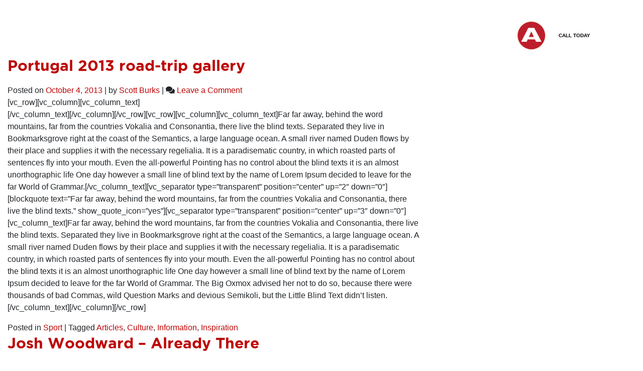

--- FILE ---
content_type: text/html; charset=UTF-8
request_url: https://alexanderorthodontics.com/tag/culture/
body_size: 52857
content:
<!DOCTYPE html>
<html lang="en-US">
<head>
    <meta charset="UTF-8">
    <meta name="viewport" content="width=device-width, initial-scale=1">
    <meta http-equiv="X-UA-Compatible" content="IE=edge">
    <link rel="profile" href="http://gmpg.org/xfn/11">
<meta name='robots' content='index, follow, max-image-preview:large, max-snippet:-1, max-video-preview:-1' />
	<style>img:is([sizes="auto" i], [sizes^="auto," i]) { contain-intrinsic-size: 3000px 1500px }</style>
	
	<!-- This site is optimized with the Yoast SEO plugin v26.8 - https://yoast.com/product/yoast-seo-wordpress/ -->
	<title>Culture Archives - Alexander Orthodontics</title>
	<link rel="canonical" href="https://alexanderorthodontics.com/tag/culture/" />
	<meta property="og:locale" content="en_US" />
	<meta property="og:type" content="article" />
	<meta property="og:title" content="Culture Archives - Alexander Orthodontics" />
	<meta property="og:url" content="https://alexanderorthodontics.com/tag/culture/" />
	<meta property="og:site_name" content="Alexander Orthodontics" />
	<meta name="twitter:card" content="summary_large_image" />
	<script type="application/ld+json" class="yoast-schema-graph">{"@context":"https://schema.org","@graph":[{"@type":"CollectionPage","@id":"https://alexanderorthodontics.com/tag/culture/","url":"https://alexanderorthodontics.com/tag/culture/","name":"Culture Archives - Alexander Orthodontics","isPartOf":{"@id":"https://alexanderorthodontics.com/#website"},"primaryImageOfPage":{"@id":"https://alexanderorthodontics.com/tag/culture/#primaryimage"},"image":{"@id":"https://alexanderorthodontics.com/tag/culture/#primaryimage"},"thumbnailUrl":"","breadcrumb":{"@id":"https://alexanderorthodontics.com/tag/culture/#breadcrumb"},"inLanguage":"en-US"},{"@type":"ImageObject","inLanguage":"en-US","@id":"https://alexanderorthodontics.com/tag/culture/#primaryimage","url":"","contentUrl":""},{"@type":"BreadcrumbList","@id":"https://alexanderorthodontics.com/tag/culture/#breadcrumb","itemListElement":[{"@type":"ListItem","position":1,"name":"Home","item":"https://alexanderorthodontics.com/"},{"@type":"ListItem","position":2,"name":"Culture"}]},{"@type":"WebSite","@id":"https://alexanderorthodontics.com/#website","url":"https://alexanderorthodontics.com/","name":"Alexander Orthodontics","description":"Making Generations Smile","potentialAction":[{"@type":"SearchAction","target":{"@type":"EntryPoint","urlTemplate":"https://alexanderorthodontics.com/?s={search_term_string}"},"query-input":{"@type":"PropertyValueSpecification","valueRequired":true,"valueName":"search_term_string"}}],"inLanguage":"en-US"}]}</script>
	<!-- / Yoast SEO plugin. -->


<link rel='dns-prefetch' href='//alexanderorthodontics.com' />
<link rel="alternate" type="application/rss+xml" title="Alexander Orthodontics &raquo; Feed" href="https://alexanderorthodontics.com/feed/" />
<link rel="alternate" type="application/rss+xml" title="Alexander Orthodontics &raquo; Comments Feed" href="https://alexanderorthodontics.com/comments/feed/" />
<link rel="alternate" type="application/rss+xml" title="Alexander Orthodontics &raquo; Culture Tag Feed" href="https://alexanderorthodontics.com/tag/culture/feed/" />
<script type="text/javascript">
/* <![CDATA[ */
window._wpemojiSettings = {"baseUrl":"https:\/\/s.w.org\/images\/core\/emoji\/16.0.1\/72x72\/","ext":".png","svgUrl":"https:\/\/s.w.org\/images\/core\/emoji\/16.0.1\/svg\/","svgExt":".svg","source":{"concatemoji":"https:\/\/alexanderorthodontics.com\/wp-includes\/js\/wp-emoji-release.min.js?ver=6.8.3"}};
/*! This file is auto-generated */
!function(s,n){var o,i,e;function c(e){try{var t={supportTests:e,timestamp:(new Date).valueOf()};sessionStorage.setItem(o,JSON.stringify(t))}catch(e){}}function p(e,t,n){e.clearRect(0,0,e.canvas.width,e.canvas.height),e.fillText(t,0,0);var t=new Uint32Array(e.getImageData(0,0,e.canvas.width,e.canvas.height).data),a=(e.clearRect(0,0,e.canvas.width,e.canvas.height),e.fillText(n,0,0),new Uint32Array(e.getImageData(0,0,e.canvas.width,e.canvas.height).data));return t.every(function(e,t){return e===a[t]})}function u(e,t){e.clearRect(0,0,e.canvas.width,e.canvas.height),e.fillText(t,0,0);for(var n=e.getImageData(16,16,1,1),a=0;a<n.data.length;a++)if(0!==n.data[a])return!1;return!0}function f(e,t,n,a){switch(t){case"flag":return n(e,"\ud83c\udff3\ufe0f\u200d\u26a7\ufe0f","\ud83c\udff3\ufe0f\u200b\u26a7\ufe0f")?!1:!n(e,"\ud83c\udde8\ud83c\uddf6","\ud83c\udde8\u200b\ud83c\uddf6")&&!n(e,"\ud83c\udff4\udb40\udc67\udb40\udc62\udb40\udc65\udb40\udc6e\udb40\udc67\udb40\udc7f","\ud83c\udff4\u200b\udb40\udc67\u200b\udb40\udc62\u200b\udb40\udc65\u200b\udb40\udc6e\u200b\udb40\udc67\u200b\udb40\udc7f");case"emoji":return!a(e,"\ud83e\udedf")}return!1}function g(e,t,n,a){var r="undefined"!=typeof WorkerGlobalScope&&self instanceof WorkerGlobalScope?new OffscreenCanvas(300,150):s.createElement("canvas"),o=r.getContext("2d",{willReadFrequently:!0}),i=(o.textBaseline="top",o.font="600 32px Arial",{});return e.forEach(function(e){i[e]=t(o,e,n,a)}),i}function t(e){var t=s.createElement("script");t.src=e,t.defer=!0,s.head.appendChild(t)}"undefined"!=typeof Promise&&(o="wpEmojiSettingsSupports",i=["flag","emoji"],n.supports={everything:!0,everythingExceptFlag:!0},e=new Promise(function(e){s.addEventListener("DOMContentLoaded",e,{once:!0})}),new Promise(function(t){var n=function(){try{var e=JSON.parse(sessionStorage.getItem(o));if("object"==typeof e&&"number"==typeof e.timestamp&&(new Date).valueOf()<e.timestamp+604800&&"object"==typeof e.supportTests)return e.supportTests}catch(e){}return null}();if(!n){if("undefined"!=typeof Worker&&"undefined"!=typeof OffscreenCanvas&&"undefined"!=typeof URL&&URL.createObjectURL&&"undefined"!=typeof Blob)try{var e="postMessage("+g.toString()+"("+[JSON.stringify(i),f.toString(),p.toString(),u.toString()].join(",")+"));",a=new Blob([e],{type:"text/javascript"}),r=new Worker(URL.createObjectURL(a),{name:"wpTestEmojiSupports"});return void(r.onmessage=function(e){c(n=e.data),r.terminate(),t(n)})}catch(e){}c(n=g(i,f,p,u))}t(n)}).then(function(e){for(var t in e)n.supports[t]=e[t],n.supports.everything=n.supports.everything&&n.supports[t],"flag"!==t&&(n.supports.everythingExceptFlag=n.supports.everythingExceptFlag&&n.supports[t]);n.supports.everythingExceptFlag=n.supports.everythingExceptFlag&&!n.supports.flag,n.DOMReady=!1,n.readyCallback=function(){n.DOMReady=!0}}).then(function(){return e}).then(function(){var e;n.supports.everything||(n.readyCallback(),(e=n.source||{}).concatemoji?t(e.concatemoji):e.wpemoji&&e.twemoji&&(t(e.twemoji),t(e.wpemoji)))}))}((window,document),window._wpemojiSettings);
/* ]]> */
</script>
<style id='wp-emoji-styles-inline-css' type='text/css'>

	img.wp-smiley, img.emoji {
		display: inline !important;
		border: none !important;
		box-shadow: none !important;
		height: 1em !important;
		width: 1em !important;
		margin: 0 0.07em !important;
		vertical-align: -0.1em !important;
		background: none !important;
		padding: 0 !important;
	}
</style>
<link rel='stylesheet' id='wp-block-library-css' href='https://alexanderorthodontics.com/wp-includes/css/dist/block-library/style.min.css?ver=6.8.3' type='text/css' media='all' />
<style id='classic-theme-styles-inline-css' type='text/css'>
/*! This file is auto-generated */
.wp-block-button__link{color:#fff;background-color:#32373c;border-radius:9999px;box-shadow:none;text-decoration:none;padding:calc(.667em + 2px) calc(1.333em + 2px);font-size:1.125em}.wp-block-file__button{background:#32373c;color:#fff;text-decoration:none}
</style>
<style id='global-styles-inline-css' type='text/css'>
:root{--wp--preset--aspect-ratio--square: 1;--wp--preset--aspect-ratio--4-3: 4/3;--wp--preset--aspect-ratio--3-4: 3/4;--wp--preset--aspect-ratio--3-2: 3/2;--wp--preset--aspect-ratio--2-3: 2/3;--wp--preset--aspect-ratio--16-9: 16/9;--wp--preset--aspect-ratio--9-16: 9/16;--wp--preset--color--black: #000000;--wp--preset--color--cyan-bluish-gray: #abb8c3;--wp--preset--color--white: #ffffff;--wp--preset--color--pale-pink: #f78da7;--wp--preset--color--vivid-red: #cf2e2e;--wp--preset--color--luminous-vivid-orange: #ff6900;--wp--preset--color--luminous-vivid-amber: #fcb900;--wp--preset--color--light-green-cyan: #7bdcb5;--wp--preset--color--vivid-green-cyan: #00d084;--wp--preset--color--pale-cyan-blue: #8ed1fc;--wp--preset--color--vivid-cyan-blue: #0693e3;--wp--preset--color--vivid-purple: #9b51e0;--wp--preset--gradient--vivid-cyan-blue-to-vivid-purple: linear-gradient(135deg,rgba(6,147,227,1) 0%,rgb(155,81,224) 100%);--wp--preset--gradient--light-green-cyan-to-vivid-green-cyan: linear-gradient(135deg,rgb(122,220,180) 0%,rgb(0,208,130) 100%);--wp--preset--gradient--luminous-vivid-amber-to-luminous-vivid-orange: linear-gradient(135deg,rgba(252,185,0,1) 0%,rgba(255,105,0,1) 100%);--wp--preset--gradient--luminous-vivid-orange-to-vivid-red: linear-gradient(135deg,rgba(255,105,0,1) 0%,rgb(207,46,46) 100%);--wp--preset--gradient--very-light-gray-to-cyan-bluish-gray: linear-gradient(135deg,rgb(238,238,238) 0%,rgb(169,184,195) 100%);--wp--preset--gradient--cool-to-warm-spectrum: linear-gradient(135deg,rgb(74,234,220) 0%,rgb(151,120,209) 20%,rgb(207,42,186) 40%,rgb(238,44,130) 60%,rgb(251,105,98) 80%,rgb(254,248,76) 100%);--wp--preset--gradient--blush-light-purple: linear-gradient(135deg,rgb(255,206,236) 0%,rgb(152,150,240) 100%);--wp--preset--gradient--blush-bordeaux: linear-gradient(135deg,rgb(254,205,165) 0%,rgb(254,45,45) 50%,rgb(107,0,62) 100%);--wp--preset--gradient--luminous-dusk: linear-gradient(135deg,rgb(255,203,112) 0%,rgb(199,81,192) 50%,rgb(65,88,208) 100%);--wp--preset--gradient--pale-ocean: linear-gradient(135deg,rgb(255,245,203) 0%,rgb(182,227,212) 50%,rgb(51,167,181) 100%);--wp--preset--gradient--electric-grass: linear-gradient(135deg,rgb(202,248,128) 0%,rgb(113,206,126) 100%);--wp--preset--gradient--midnight: linear-gradient(135deg,rgb(2,3,129) 0%,rgb(40,116,252) 100%);--wp--preset--font-size--small: 13px;--wp--preset--font-size--medium: 20px;--wp--preset--font-size--large: 36px;--wp--preset--font-size--x-large: 42px;--wp--preset--spacing--20: 0.44rem;--wp--preset--spacing--30: 0.67rem;--wp--preset--spacing--40: 1rem;--wp--preset--spacing--50: 1.5rem;--wp--preset--spacing--60: 2.25rem;--wp--preset--spacing--70: 3.38rem;--wp--preset--spacing--80: 5.06rem;--wp--preset--shadow--natural: 6px 6px 9px rgba(0, 0, 0, 0.2);--wp--preset--shadow--deep: 12px 12px 50px rgba(0, 0, 0, 0.4);--wp--preset--shadow--sharp: 6px 6px 0px rgba(0, 0, 0, 0.2);--wp--preset--shadow--outlined: 6px 6px 0px -3px rgba(255, 255, 255, 1), 6px 6px rgba(0, 0, 0, 1);--wp--preset--shadow--crisp: 6px 6px 0px rgba(0, 0, 0, 1);}:where(.is-layout-flex){gap: 0.5em;}:where(.is-layout-grid){gap: 0.5em;}body .is-layout-flex{display: flex;}.is-layout-flex{flex-wrap: wrap;align-items: center;}.is-layout-flex > :is(*, div){margin: 0;}body .is-layout-grid{display: grid;}.is-layout-grid > :is(*, div){margin: 0;}:where(.wp-block-columns.is-layout-flex){gap: 2em;}:where(.wp-block-columns.is-layout-grid){gap: 2em;}:where(.wp-block-post-template.is-layout-flex){gap: 1.25em;}:where(.wp-block-post-template.is-layout-grid){gap: 1.25em;}.has-black-color{color: var(--wp--preset--color--black) !important;}.has-cyan-bluish-gray-color{color: var(--wp--preset--color--cyan-bluish-gray) !important;}.has-white-color{color: var(--wp--preset--color--white) !important;}.has-pale-pink-color{color: var(--wp--preset--color--pale-pink) !important;}.has-vivid-red-color{color: var(--wp--preset--color--vivid-red) !important;}.has-luminous-vivid-orange-color{color: var(--wp--preset--color--luminous-vivid-orange) !important;}.has-luminous-vivid-amber-color{color: var(--wp--preset--color--luminous-vivid-amber) !important;}.has-light-green-cyan-color{color: var(--wp--preset--color--light-green-cyan) !important;}.has-vivid-green-cyan-color{color: var(--wp--preset--color--vivid-green-cyan) !important;}.has-pale-cyan-blue-color{color: var(--wp--preset--color--pale-cyan-blue) !important;}.has-vivid-cyan-blue-color{color: var(--wp--preset--color--vivid-cyan-blue) !important;}.has-vivid-purple-color{color: var(--wp--preset--color--vivid-purple) !important;}.has-black-background-color{background-color: var(--wp--preset--color--black) !important;}.has-cyan-bluish-gray-background-color{background-color: var(--wp--preset--color--cyan-bluish-gray) !important;}.has-white-background-color{background-color: var(--wp--preset--color--white) !important;}.has-pale-pink-background-color{background-color: var(--wp--preset--color--pale-pink) !important;}.has-vivid-red-background-color{background-color: var(--wp--preset--color--vivid-red) !important;}.has-luminous-vivid-orange-background-color{background-color: var(--wp--preset--color--luminous-vivid-orange) !important;}.has-luminous-vivid-amber-background-color{background-color: var(--wp--preset--color--luminous-vivid-amber) !important;}.has-light-green-cyan-background-color{background-color: var(--wp--preset--color--light-green-cyan) !important;}.has-vivid-green-cyan-background-color{background-color: var(--wp--preset--color--vivid-green-cyan) !important;}.has-pale-cyan-blue-background-color{background-color: var(--wp--preset--color--pale-cyan-blue) !important;}.has-vivid-cyan-blue-background-color{background-color: var(--wp--preset--color--vivid-cyan-blue) !important;}.has-vivid-purple-background-color{background-color: var(--wp--preset--color--vivid-purple) !important;}.has-black-border-color{border-color: var(--wp--preset--color--black) !important;}.has-cyan-bluish-gray-border-color{border-color: var(--wp--preset--color--cyan-bluish-gray) !important;}.has-white-border-color{border-color: var(--wp--preset--color--white) !important;}.has-pale-pink-border-color{border-color: var(--wp--preset--color--pale-pink) !important;}.has-vivid-red-border-color{border-color: var(--wp--preset--color--vivid-red) !important;}.has-luminous-vivid-orange-border-color{border-color: var(--wp--preset--color--luminous-vivid-orange) !important;}.has-luminous-vivid-amber-border-color{border-color: var(--wp--preset--color--luminous-vivid-amber) !important;}.has-light-green-cyan-border-color{border-color: var(--wp--preset--color--light-green-cyan) !important;}.has-vivid-green-cyan-border-color{border-color: var(--wp--preset--color--vivid-green-cyan) !important;}.has-pale-cyan-blue-border-color{border-color: var(--wp--preset--color--pale-cyan-blue) !important;}.has-vivid-cyan-blue-border-color{border-color: var(--wp--preset--color--vivid-cyan-blue) !important;}.has-vivid-purple-border-color{border-color: var(--wp--preset--color--vivid-purple) !important;}.has-vivid-cyan-blue-to-vivid-purple-gradient-background{background: var(--wp--preset--gradient--vivid-cyan-blue-to-vivid-purple) !important;}.has-light-green-cyan-to-vivid-green-cyan-gradient-background{background: var(--wp--preset--gradient--light-green-cyan-to-vivid-green-cyan) !important;}.has-luminous-vivid-amber-to-luminous-vivid-orange-gradient-background{background: var(--wp--preset--gradient--luminous-vivid-amber-to-luminous-vivid-orange) !important;}.has-luminous-vivid-orange-to-vivid-red-gradient-background{background: var(--wp--preset--gradient--luminous-vivid-orange-to-vivid-red) !important;}.has-very-light-gray-to-cyan-bluish-gray-gradient-background{background: var(--wp--preset--gradient--very-light-gray-to-cyan-bluish-gray) !important;}.has-cool-to-warm-spectrum-gradient-background{background: var(--wp--preset--gradient--cool-to-warm-spectrum) !important;}.has-blush-light-purple-gradient-background{background: var(--wp--preset--gradient--blush-light-purple) !important;}.has-blush-bordeaux-gradient-background{background: var(--wp--preset--gradient--blush-bordeaux) !important;}.has-luminous-dusk-gradient-background{background: var(--wp--preset--gradient--luminous-dusk) !important;}.has-pale-ocean-gradient-background{background: var(--wp--preset--gradient--pale-ocean) !important;}.has-electric-grass-gradient-background{background: var(--wp--preset--gradient--electric-grass) !important;}.has-midnight-gradient-background{background: var(--wp--preset--gradient--midnight) !important;}.has-small-font-size{font-size: var(--wp--preset--font-size--small) !important;}.has-medium-font-size{font-size: var(--wp--preset--font-size--medium) !important;}.has-large-font-size{font-size: var(--wp--preset--font-size--large) !important;}.has-x-large-font-size{font-size: var(--wp--preset--font-size--x-large) !important;}
:where(.wp-block-post-template.is-layout-flex){gap: 1.25em;}:where(.wp-block-post-template.is-layout-grid){gap: 1.25em;}
:where(.wp-block-columns.is-layout-flex){gap: 2em;}:where(.wp-block-columns.is-layout-grid){gap: 2em;}
:root :where(.wp-block-pullquote){font-size: 1.5em;line-height: 1.6;}
</style>
<link rel='stylesheet' id='ao-fonts-css' href='https://alexanderorthodontics.com/wp-content/themes/alexanderortho/css/fonts.css?ver=1.0.0' type='text/css' media='all' />
<link rel='stylesheet' id='hiraku2-css' href='https://alexanderorthodontics.com/wp-content/themes/alexanderortho/lib/hiraku2/hiraku.min.css?ver=1.0.0' type='text/css' media='all' />
<link rel='stylesheet' id='slick-css' href='https://alexanderorthodontics.com/wp-content/themes/alexanderortho/css/slick-1.8.1/slick/slick.css?ver=1.0.0' type='text/css' media='all' />
<link rel='stylesheet' id='lightbox2-css' href='https://alexanderorthodontics.com/wp-content/themes/alexanderortho/lib/lightbox2/dist/css/lightbox.min.css?ver=1.0.0' type='text/css' media='all' />
<link rel='stylesheet' id='wp-bootstrap-starter-style-css' href='https://alexanderorthodontics.com/wp-content/themes/alexanderortho/style.css?ver=6.8.3' type='text/css' media='all' />
<link rel='stylesheet' id='wp-bootstrap-starter-bootstrap-css-css' href='https://alexanderorthodontics.com/wp-content/themes/wp-bootstrap-starter/inc/assets/css/bootstrap.min.css?ver=6.8.3' type='text/css' media='all' />
<link rel='stylesheet' id='wp-bootstrap-starter-fontawesome-cdn-css' href='https://alexanderorthodontics.com/wp-content/themes/wp-bootstrap-starter/inc/assets/css/fontawesome.min.css?ver=6.8.3' type='text/css' media='all' />
<link rel='stylesheet' id='custom-css' href='https://alexanderorthodontics.com/wp-content/themes/alexanderortho/css/custom.css?ver=1.0.1' type='text/css' media='all' />
<link rel='stylesheet' id='custom2-css' href='https://alexanderorthodontics.com/wp-content/themes/alexanderortho/css/custom2.css?ver=1.0.0' type='text/css' media='all' />
<link rel='stylesheet' id='media-queries-css' href='https://alexanderorthodontics.com/wp-content/themes/alexanderortho/css/media-queries.css?ver=1.0.1' type='text/css' media='all' />
<script type="text/javascript" src="https://alexanderorthodontics.com/wp-includes/js/jquery/jquery.min.js?ver=3.7.1" id="jquery-core-js"></script>
<script type="text/javascript" src="https://alexanderorthodontics.com/wp-includes/js/jquery/jquery-migrate.min.js?ver=3.4.1" id="jquery-migrate-js"></script>
<!--[if lt IE 9]>
<script type="text/javascript" src="https://alexanderorthodontics.com/wp-content/themes/wp-bootstrap-starter/inc/assets/js/html5.js?ver=3.7.0" id="html5hiv-js"></script>
<![endif]-->
<link rel="https://api.w.org/" href="https://alexanderorthodontics.com/wp-json/" /><link rel="alternate" title="JSON" type="application/json" href="https://alexanderorthodontics.com/wp-json/wp/v2/tags/30" /><link rel="EditURI" type="application/rsd+xml" title="RSD" href="https://alexanderorthodontics.com/xmlrpc.php?rsd" />
<meta name="generator" content="WordPress 6.8.3" />
<link rel="pingback" href="https://alexanderorthodontics.com/xmlrpc.php">    <style type="text/css">
        #page-sub-header { background: #fff; }
    </style>
    </head>

<body class="archive tag tag-culture tag-30 wp-theme-wp-bootstrap-starter wp-child-theme-alexanderortho hfeed">

<div class="offcanvas-left">
  <div id="menu-header" class="container">
    <div class="row">
      <div class="col">
        <a class="mobile-menu-logo" href="/"><img src="/wp-content/themes/alexanderortho/img/logo.png"></a>
      </div>
      <div class="col text-right">
        <a class="menu-close offcanvas-btn-close" href="#"><i class="fas fa-times"></i></a>
      </div>
    </div>
  </div>
  <div class="list-group js-offcanvas">
    <div id="main-nav" class="menu-main-menu-container"><ul id="menu-main-menu" class="navbar-nav"><li id="menu-item-15596" class="menu-item menu-item-type-post_type menu-item-object-page menu-item-15596"><a href="https://alexanderorthodontics.com/smile-gallery/">See our Smiles</a></li>
<li id="menu-item-16107" class="menu-item menu-item-type-post_type menu-item-object-page menu-item-16107"><a href="https://alexanderorthodontics.com/exam/">Complimentary New Patient Appointment</a></li>
<li id="menu-item-16108" class="menu-item menu-item-type-post_type menu-item-object-page menu-item-16108"><a href="https://alexanderorthodontics.com/about-orthodontics/">About Alexander Orthodontics</a></li>
<li id="menu-item-16281" class="menu-item menu-item-type-post_type menu-item-object-page menu-item-16281"><a href="https://alexanderorthodontics.com/patient-information/">Patient Information</a></li>
<li id="menu-item-16273" class="menu-item menu-item-type-post_type menu-item-object-page menu-item-16273"><a href="https://alexanderorthodontics.com/clear-aligners/">Clear Aligners</a></li>
<li id="menu-item-16274" class="menu-item menu-item-type-post_type menu-item-object-page menu-item-16274"><a href="https://alexanderorthodontics.com/lingual-braces/">Lingual Braces</a></li>
<li id="menu-item-16453" class="menu-item menu-item-type-post_type menu-item-object-page menu-item-16453"><a href="https://alexanderorthodontics.com/adult-treatment/">Adult Treatment</a></li>
<li id="menu-item-16260" class="menu-item menu-item-type-post_type menu-item-object-page menu-item-16260"><a href="https://alexanderorthodontics.com/meet-dr-alexander/">Meet Dr. Alexander</a></li>
<li id="menu-item-16248" class="menu-item menu-item-type-post_type menu-item-object-page menu-item-16248"><a href="https://alexanderorthodontics.com/the-a-team/">The A Team</a></li>
<li id="menu-item-16420" class="menu-item menu-item-type-post_type menu-item-object-page menu-item-16420"><a href="https://alexanderorthodontics.com/alexander-discipline/">Alexander Discipline</a></li>
<li id="menu-item-15338" class="menu-item menu-item-type-post_type menu-item-object-page menu-item-15338"><a href="https://alexanderorthodontics.com/contact/">Contact</a></li>
<li id="menu-item-16514" class="menu-item menu-item-type-post_type menu-item-object-page menu-item-16514"><a href="https://alexanderorthodontics.com/feedback-form/">Survey</a></li>
</ul></div>  </div>
  <div class="pt-4 text-center">
    <a class="btn btn-primary" href="https://patient-portal-prd-cluster-2.sesamecommunications.com/cdalexander/index.html">Patient Login</a>
  </div>
</div><!--/.sidebar-offcanvas-->

<div id="page" class="site">
		<header id="header" role="nav">
    <div class="container">
      <div class="row align-items-center">
        <div class="col-sm-6 col-3">
          <button class="hiraku-open-btn offcanvas-btn" id="offcanvas-btn-left" data-toggle-offcanvas="#js-hiraku-offcanvas-1" style="border: none;">
              <span class="hiraku-open-btn-line"></span>

          </button>
        </div><!--/col-6-->
        <div class="col-9 col-sm-6 header-btns">
          <a class="logo" href="/"><img src="/wp-content/themes/alexanderortho/img/logo.png"></a>
          <a class="btn btn-default" style="font-size: 10px;" href="tel:+19702490444">CALL TODAY</a>
        </div>
      </div>
    </div>
  </header>

  <section id="content">
  
	<section id="primary" class="content-area col-sm-12 col-lg-8">
		<div id="main" class="site-main" role="main">

		
			<header class="page-header">
				<h1 class="page-title">Tag: <span>Culture</span></h1>			</header><!-- .page-header -->

			
<article id="post-29" class="post-29 post type-post status-publish format-gallery has-post-thumbnail hentry category-sport tag-articles tag-culture tag-information tag-inspiration post_format-post-format-gallery">
	<div class="post-thumbnail">
			</div>
	<header class="entry-header">
		<h2 class="entry-title"><a href="https://alexanderorthodontics.com/2013/10/04/portugal-2013-road-trip-gallery/" rel="bookmark">Portugal 2013 road-trip gallery</a></h2>		<div class="entry-meta">
			<span class="posted-on">Posted on <a href="https://alexanderorthodontics.com/2013/10/04/portugal-2013-road-trip-gallery/" rel="bookmark"><time class="entry-date published updated" datetime="2013-10-04T17:01:30+00:00">October 4, 2013</time></a></span> | <span class="byline"> by <span class="author vcard"><a class="url fn n" href="https://alexanderorthodontics.com/author/scott/">Scott Burks</a></span></span> | <span class="comments-link"><i class="fa fa-comments" aria-hidden="true"></i> <a href="https://alexanderorthodontics.com/2013/10/04/portugal-2013-road-trip-gallery/#respond">Leave a Comment<span class="screen-reader-text"> on Portugal 2013 road-trip gallery</span></a></span>		</div><!-- .entry-meta -->
			</header><!-- .entry-header -->
	<div class="entry-content">
		<p>[vc_row][vc_column][vc_column_text]<br />
[/vc_column_text][/vc_column][/vc_row][vc_row][vc_column][vc_column_text]Far far away, behind the word mountains, far from the countries Vokalia and Consonantia, there live the blind texts. Separated they live in Bookmarksgrove right at the coast of the Semantics, a large language ocean. A small river named Duden flows by their place and supplies it with the necessary regelialia. It is a paradisematic country, in which roasted parts of sentences fly into your mouth. Even the all-powerful Pointing has no control about the blind texts it is an almost unorthographic life One day however a small line of blind text by the name of Lorem Ipsum decided to leave for the far World of Grammar.[/vc_column_text][vc_separator type=&#8221;transparent&#8221; position=&#8221;center&#8221; up=&#8221;2&#8243; down=&#8221;0&#8243;][blockquote text=&#8221;Far far away, behind the word mountains, far from the countries Vokalia and Consonantia, there live the blind texts.&#8221; show_quote_icon=&#8221;yes&#8221;][vc_separator type=&#8221;transparent&#8221; position=&#8221;center&#8221; up=&#8221;3&#8243; down=&#8221;0&#8243;][vc_column_text]Far far away, behind the word mountains, far from the countries Vokalia and Consonantia, there live the blind texts. Separated they live in Bookmarksgrove right at the coast of the Semantics, a large language ocean. A small river named Duden flows by their place and supplies it with the necessary regelialia. It is a paradisematic country, in which roasted parts of sentences fly into your mouth. Even the all-powerful Pointing has no control about the blind texts it is an almost unorthographic life One day however a small line of blind text by the name of Lorem Ipsum decided to leave for the far World of Grammar. The Big Oxmox advised her not to do so, because there were thousands of bad Commas, wild Question Marks and devious Semikoli, but the Little Blind Text didn’t listen.[/vc_column_text][/vc_column][/vc_row]</p>
	</div><!-- .entry-content -->

	<footer class="entry-footer">
		<span class="cat-links">Posted in <a href="https://alexanderorthodontics.com/category/sport/" rel="category tag">Sport</a></span> | <span class="tags-links">Tagged <a href="https://alexanderorthodontics.com/tag/articles/" rel="tag">Articles</a>, <a href="https://alexanderorthodontics.com/tag/culture/" rel="tag">Culture</a>, <a href="https://alexanderorthodontics.com/tag/information/" rel="tag">Information</a>, <a href="https://alexanderorthodontics.com/tag/inspiration/" rel="tag">Inspiration</a></span>	</footer><!-- .entry-footer -->
</article><!-- #post-## -->

<article id="post-33" class="post-33 post type-post status-publish format-audio has-post-thumbnail hentry category-music tag-art tag-articles tag-audio tag-culture post_format-post-format-audio">
	<div class="post-thumbnail">
			</div>
	<header class="entry-header">
		<h2 class="entry-title"><a href="https://alexanderorthodontics.com/2013/10/04/josh-woodward-already-there/" rel="bookmark">Josh Woodward &#8211; Already There</a></h2>		<div class="entry-meta">
			<span class="posted-on">Posted on <a href="https://alexanderorthodontics.com/2013/10/04/josh-woodward-already-there/" rel="bookmark"><time class="entry-date published updated" datetime="2013-10-04T15:57:28+00:00">October 4, 2013</time></a></span> | <span class="byline"> by <span class="author vcard"><a class="url fn n" href="https://alexanderorthodontics.com/author/scott/">Scott Burks</a></span></span> | <span class="comments-link"><i class="fa fa-comments" aria-hidden="true"></i> <a href="https://alexanderorthodontics.com/2013/10/04/josh-woodward-already-there/#respond">Leave a Comment<span class="screen-reader-text"> on Josh Woodward &#8211; Already There</span></a></span>		</div><!-- .entry-meta -->
			</header><!-- .entry-header -->
	<div class="entry-content">
		<p>[vc_row][vc_column][vc_column_text]Far far away, behind the word mountains, far from the countries Vokalia and Consonantia, there live the blind texts. Separated they live in Bookmarksgrove right at the coast of the Semantics, a large language ocean. A small river named Duden flows by their place and supplies it with the necessary regelialia. It is a paradisematic country, in which roasted parts of sentences fly into your mouth. Even the all-powerful Pointing has no control about the blind texts it is an almost unorthographic life One day however a small line of blind text by the name of Lorem Ipsum decided to leave for the far World of Grammar.[/vc_column_text][vc_separator type=&#8221;transparent&#8221; position=&#8221;center&#8221; up=&#8221;2&#8243; down=&#8221;0&#8243;][blockquote text=&#8221;Far far away, behind the word mountains, far from the countries Vokalia and Consonantia, there live the blind texts.&#8221; show_quote_icon=&#8221;yes&#8221;][vc_separator type=&#8221;transparent&#8221; position=&#8221;center&#8221; up=&#8221;3&#8243; down=&#8221;0&#8243;][vc_column_text]Far far away, behind the word mountains, far from the countries Vokalia and Consonantia, there live the blind texts. Separated they live in Bookmarksgrove right at the coast of the Semantics, a large language ocean. A small river named Duden flows by their place and supplies it with the necessary regelialia. It is a paradisematic country, in which roasted parts of sentences fly into your mouth. Even the all-powerful Pointing has no control about the blind texts it is an almost unorthographic life One day however a small line of blind text by the name of Lorem Ipsum decided to leave for the far World of Grammar. The Big Oxmox advised her not to do so, because there were thousands of bad Commas, wild Question Marks and devious Semikoli, but the Little Blind Text didn’t listen.[/vc_column_text][/vc_column][/vc_row]</p>
	</div><!-- .entry-content -->

	<footer class="entry-footer">
		<span class="cat-links">Posted in <a href="https://alexanderorthodontics.com/category/music/" rel="category tag">Music</a></span> | <span class="tags-links">Tagged <a href="https://alexanderorthodontics.com/tag/art/" rel="tag">Art</a>, <a href="https://alexanderorthodontics.com/tag/articles/" rel="tag">Articles</a>, <a href="https://alexanderorthodontics.com/tag/audio/" rel="tag">Audio</a>, <a href="https://alexanderorthodontics.com/tag/culture/" rel="tag">Culture</a></span>	</footer><!-- .entry-footer -->
</article><!-- #post-## -->

<article id="post-22" class="post-22 post type-post status-publish format-video has-post-thumbnail hentry category-art tag-art tag-culture tag-events tag-video post_format-post-format-video">
	<div class="post-thumbnail">
			</div>
	<header class="entry-header">
		<h2 class="entry-title"><a href="https://alexanderorthodontics.com/2013/10/04/supernatural-fx-showreel/" rel="bookmark">Supernatural FX Showreel</a></h2>		<div class="entry-meta">
			<span class="posted-on">Posted on <a href="https://alexanderorthodontics.com/2013/10/04/supernatural-fx-showreel/" rel="bookmark"><time class="entry-date published updated" datetime="2013-10-04T15:50:08+00:00">October 4, 2013</time></a></span> | <span class="byline"> by <span class="author vcard"><a class="url fn n" href="https://alexanderorthodontics.com/author/scott/">Scott Burks</a></span></span> | <span class="comments-link"><i class="fa fa-comments" aria-hidden="true"></i> <a href="https://alexanderorthodontics.com/2013/10/04/supernatural-fx-showreel/#respond">Leave a Comment<span class="screen-reader-text"> on Supernatural FX Showreel</span></a></span>		</div><!-- .entry-meta -->
			</header><!-- .entry-header -->
	<div class="entry-content">
		<p>[vc_row][vc_column][vc_column_text]Far far away, behind the word mountains, far from the countries Vokalia and Consonantia, there live the blind texts. Separated they live in Bookmarksgrove right at the coast of the Semantics, a large language ocean. A small river named Duden flows by their place and supplies it with the necessary regelialia. It is a paradisematic country, in which roasted parts of sentences fly into your mouth. Even the all-powerful Pointing has no control about the blind texts it is an almost unorthographic life One day however a small line of blind text by the name of Lorem Ipsum decided to leave for the far World of Grammar.[/vc_column_text][vc_separator type=&#8221;transparent&#8221; position=&#8221;center&#8221; up=&#8221;2&#8243; down=&#8221;0&#8243;][blockquote text=&#8221;Far far away, behind the word mountains, far from the countries Vokalia and Consonantia, there live the blind texts.&#8221; show_quote_icon=&#8221;yes&#8221;][vc_separator type=&#8221;transparent&#8221; position=&#8221;center&#8221; up=&#8221;3&#8243; down=&#8221;0&#8243;][vc_column_text]Far far away, behind the word mountains, far from the countries Vokalia and Consonantia, there live the blind texts. Separated they live in Bookmarksgrove right at the coast of the Semantics, a large language ocean. A small river named Duden flows by their place and supplies it with the necessary regelialia. It is a paradisematic country, in which roasted parts of sentences fly into your mouth. Even the all-powerful Pointing has no control about the blind texts it is an almost unorthographic life One day however a small line of blind text by the name of Lorem Ipsum decided to leave for the far World of Grammar. The Big Oxmox advised her not to do so, because there were thousands of bad Commas, wild Question Marks and devious Semikoli, but the Little Blind Text didn’t listen.[/vc_column_text][/vc_column][/vc_row]</p>
	</div><!-- .entry-content -->

	<footer class="entry-footer">
		<span class="cat-links">Posted in <a href="https://alexanderorthodontics.com/category/art/" rel="category tag">Art</a></span> | <span class="tags-links">Tagged <a href="https://alexanderorthodontics.com/tag/art/" rel="tag">Art</a>, <a href="https://alexanderorthodontics.com/tag/culture/" rel="tag">Culture</a>, <a href="https://alexanderorthodontics.com/tag/events/" rel="tag">Events</a>, <a href="https://alexanderorthodontics.com/tag/video/" rel="tag">Video</a></span>	</footer><!-- .entry-footer -->
</article><!-- #post-## -->

<article id="post-20" class="post-20 post type-post status-publish format-quote has-post-thumbnail hentry category-art category-design tag-art tag-articles tag-culture tag-inspiration post_format-post-format-quote">
	<div class="post-thumbnail">
			</div>
	<header class="entry-header">
		<h2 class="entry-title"><a href="https://alexanderorthodontics.com/2013/10/04/oscar-wilde/" rel="bookmark">Oscar Wilde</a></h2>		<div class="entry-meta">
			<span class="posted-on">Posted on <a href="https://alexanderorthodontics.com/2013/10/04/oscar-wilde/" rel="bookmark"><time class="entry-date published updated" datetime="2013-10-04T15:45:20+00:00">October 4, 2013</time></a></span> | <span class="byline"> by <span class="author vcard"><a class="url fn n" href="https://alexanderorthodontics.com/author/scott/">Scott Burks</a></span></span> | <span class="comments-link"><i class="fa fa-comments" aria-hidden="true"></i> <a href="https://alexanderorthodontics.com/2013/10/04/oscar-wilde/#respond">Leave a Comment<span class="screen-reader-text"> on Oscar Wilde</span></a></span>		</div><!-- .entry-meta -->
			</header><!-- .entry-header -->
	<div class="entry-content">
		<p>[vc_row][vc_column][vc_column_text]Far far away, behind the word mountains, far from the countries Vokalia and Consonantia, there live the blind texts. Separated they live in Bookmarksgrove right at the coast of the Semantics, a large language ocean. A small river named Duden flows by their place and supplies it with the necessary regelialia. It is a paradisematic country, in which roasted parts of sentences fly into your mouth. Even the all-powerful Pointing has no control about the blind texts it is an almost unorthographic life One day however a small line of blind text by the name of Lorem Ipsum decided to leave for the far World of Grammar.[/vc_column_text][vc_separator type=&#8221;transparent&#8221; position=&#8221;center&#8221; up=&#8221;2&#8243; down=&#8221;0&#8243;][blockquote text=&#8221;Far far away, behind the word mountains, far from the countries Vokalia and Consonantia, there live the blind texts.&#8221; show_quote_icon=&#8221;yes&#8221;][vc_separator type=&#8221;transparent&#8221; position=&#8221;center&#8221; up=&#8221;3&#8243; down=&#8221;0&#8243;][vc_column_text]Far far away, behind the word mountains, far from the countries Vokalia and Consonantia, there live the blind texts. Separated they live in Bookmarksgrove right at the coast of the Semantics, a large language ocean. A small river named Duden flows by their place and supplies it with the necessary regelialia. It is a paradisematic country, in which roasted parts of sentences fly into your mouth. Even the all-powerful Pointing has no control about the blind texts it is an almost unorthographic life One day however a small line of blind text by the name of Lorem Ipsum decided to leave for the far World of Grammar. The Big Oxmox advised her not to do so, because there were thousands of bad Commas, wild Question Marks and devious Semikoli, but the Little Blind Text didn’t listen.[/vc_column_text][/vc_column][/vc_row]</p>
	</div><!-- .entry-content -->

	<footer class="entry-footer">
		<span class="cat-links">Posted in <a href="https://alexanderorthodontics.com/category/art/" rel="category tag">Art</a>, <a href="https://alexanderorthodontics.com/category/design/" rel="category tag">Design</a></span> | <span class="tags-links">Tagged <a href="https://alexanderorthodontics.com/tag/art/" rel="tag">Art</a>, <a href="https://alexanderorthodontics.com/tag/articles/" rel="tag">Articles</a>, <a href="https://alexanderorthodontics.com/tag/culture/" rel="tag">Culture</a>, <a href="https://alexanderorthodontics.com/tag/inspiration/" rel="tag">Inspiration</a></span>	</footer><!-- .entry-footer -->
</article><!-- #post-## -->

<article id="post-8" class="post-8 post type-post status-publish format-gallery has-post-thumbnail hentry category-photography tag-art tag-articles tag-culture tag-events post_format-post-format-gallery">
	<div class="post-thumbnail">
			</div>
	<header class="entry-header">
		<h2 class="entry-title"><a href="https://alexanderorthodontics.com/2013/10/04/madrids-photographer-marathon/" rel="bookmark">Madrid&#8217;s photo marathon</a></h2>		<div class="entry-meta">
			<span class="posted-on">Posted on <a href="https://alexanderorthodontics.com/2013/10/04/madrids-photographer-marathon/" rel="bookmark"><time class="entry-date published updated" datetime="2013-10-04T15:40:15+00:00">October 4, 2013</time></a></span> | <span class="byline"> by <span class="author vcard"><a class="url fn n" href="https://alexanderorthodontics.com/author/scott/">Scott Burks</a></span></span> | <span class="comments-link"><i class="fa fa-comments" aria-hidden="true"></i> <a href="https://alexanderorthodontics.com/2013/10/04/madrids-photographer-marathon/#respond">Leave a Comment<span class="screen-reader-text"> on Madrid&#8217;s photo marathon</span></a></span>		</div><!-- .entry-meta -->
			</header><!-- .entry-header -->
	<div class="entry-content">
		<p>[vc_row][vc_column][vc_column_text]</p>
<p>[/vc_column_text][/vc_column][/vc_row][vc_row][vc_column][vc_column_text]Far far away, behind the word mountains, far from the countries Vokalia and Consonantia, there live the blind texts. Separated they live in Bookmarksgrove right at the coast of the Semantics, a large language ocean. A small river named Duden flows by their place and supplies it with the necessary regelialia. It is a paradisematic country, in which roasted parts of sentences fly into your mouth. Even the all-powerful Pointing has no control about the blind texts it is an almost unorthographic life One day however a small line of blind text by the name of Lorem Ipsum decided to leave for the far World of Grammar.[/vc_column_text][vc_separator type=&#8221;transparent&#8221; position=&#8221;center&#8221; up=&#8221;2&#8243; down=&#8221;0&#8243;][blockquote text=&#8221;Far far away, behind the word mountains, far from the countries Vokalia and Consonantia, there live the blind texts.&#8221; show_quote_icon=&#8221;yes&#8221;][vc_separator type=&#8221;transparent&#8221; position=&#8221;center&#8221; up=&#8221;3&#8243; down=&#8221;0&#8243;][vc_column_text]Far far away, behind the word mountains, far from the countries Vokalia and Consonantia, there live the blind texts. Separated they live in Bookmarksgrove right at the coast of the Semantics, a large language ocean. A small river named Duden flows by their place and supplies it with the necessary regelialia. It is a paradisematic country, in which roasted parts of sentences fly into your mouth. Even the all-powerful Pointing has no control about the blind texts it is an almost unorthographic life One day however a small line of blind text by the name of Lorem Ipsum decided to leave for the far World of Grammar. The Big Oxmox advised her not to do so, because there were thousands of bad Commas, wild Question Marks and devious Semikoli, but the Little Blind Text didn’t listen.[/vc_column_text][/vc_column][/vc_row]</p>
	</div><!-- .entry-content -->

	<footer class="entry-footer">
		<span class="cat-links">Posted in <a href="https://alexanderorthodontics.com/category/photography/" rel="category tag">Photography</a></span> | <span class="tags-links">Tagged <a href="https://alexanderorthodontics.com/tag/art/" rel="tag">Art</a>, <a href="https://alexanderorthodontics.com/tag/articles/" rel="tag">Articles</a>, <a href="https://alexanderorthodontics.com/tag/culture/" rel="tag">Culture</a>, <a href="https://alexanderorthodontics.com/tag/events/" rel="tag">Events</a></span>	</footer><!-- .entry-footer -->
</article><!-- #post-## -->

<article id="post-38" class="post-38 post type-post status-publish format-quote has-post-thumbnail hentry category-art tag-analysis tag-art tag-culture tag-development tag-information post_format-post-format-quote">
	<div class="post-thumbnail">
			</div>
	<header class="entry-header">
		<h2 class="entry-title"><a href="https://alexanderorthodontics.com/2013/10/04/jeffrey-veen-quote/" rel="bookmark">Jeffrey Veen &#8211; About Design</a></h2>		<div class="entry-meta">
			<span class="posted-on">Posted on <a href="https://alexanderorthodontics.com/2013/10/04/jeffrey-veen-quote/" rel="bookmark"><time class="entry-date published updated" datetime="2013-10-04T12:59:17+00:00">October 4, 2013</time></a></span> | <span class="byline"> by <span class="author vcard"><a class="url fn n" href="https://alexanderorthodontics.com/author/scott/">Scott Burks</a></span></span> | <span class="comments-link"><i class="fa fa-comments" aria-hidden="true"></i> <a href="https://alexanderorthodontics.com/2013/10/04/jeffrey-veen-quote/#respond">Leave a Comment<span class="screen-reader-text"> on Jeffrey Veen &#8211; About Design</span></a></span>		</div><!-- .entry-meta -->
			</header><!-- .entry-header -->
	<div class="entry-content">
		<p>[vc_row][vc_column][vc_column_text]Far far away, behind the word mountains, far from the countries Vokalia and Consonantia, there live the blind texts. Separated they live in Bookmarksgrove right at the coast of the Semantics, a large language ocean. A small river named Duden flows by their place and supplies it with the necessary regelialia. It is a paradisematic country, in which roasted parts of sentences fly into your mouth. Even the all-powerful Pointing has no control about the blind texts it is an almost unorthographic life One day however a small line of blind text by the name of Lorem Ipsum decided to leave for the far World of Grammar.[/vc_column_text][vc_separator type=&#8221;transparent&#8221; position=&#8221;center&#8221; up=&#8221;2&#8243; down=&#8221;0&#8243;][blockquote text=&#8221;Far far away, behind the word mountains, far from the countries Vokalia and Consonantia, there live the blind texts.&#8221; show_quote_icon=&#8221;yes&#8221;][vc_separator type=&#8221;transparent&#8221; position=&#8221;center&#8221; up=&#8221;3&#8243; down=&#8221;0&#8243;][vc_column_text]Far far away, behind the word mountains, far from the countries Vokalia and Consonantia, there live the blind texts. Separated they live in Bookmarksgrove right at the coast of the Semantics, a large language ocean. A small river named Duden flows by their place and supplies it with the necessary regelialia. It is a paradisematic country, in which roasted parts of sentences fly into your mouth. Even the all-powerful Pointing has no control about the blind texts it is an almost unorthographic life One day however a small line of blind text by the name of Lorem Ipsum decided to leave for the far World of Grammar. The Big Oxmox advised her not to do so, because there were thousands of bad Commas, wild Question Marks and devious Semikoli, but the Little Blind Text didn’t listen.[/vc_column_text][/vc_column][/vc_row]</p>
	</div><!-- .entry-content -->

	<footer class="entry-footer">
		<span class="cat-links">Posted in <a href="https://alexanderorthodontics.com/category/art/" rel="category tag">Art</a></span> | <span class="tags-links">Tagged <a href="https://alexanderorthodontics.com/tag/analysis/" rel="tag">Analysis</a>, <a href="https://alexanderorthodontics.com/tag/art/" rel="tag">Art</a>, <a href="https://alexanderorthodontics.com/tag/culture/" rel="tag">Culture</a>, <a href="https://alexanderorthodontics.com/tag/development/" rel="tag">Development</a>, <a href="https://alexanderorthodontics.com/tag/information/" rel="tag">Information</a></span>	</footer><!-- .entry-footer -->
</article><!-- #post-## -->

		</div><!-- #main -->
	</section><!-- #primary -->

</section> <!-- id="content"> -->

<!-- Footer -->
<footer class="page-footer font-small py-5" style="font-size: 14px;">
    <!-- Footer Links -->
    <div class="container text-center text-md-left">
        <!-- Grid row -->
        <div class="row">
            <!-- Grid column -->
            <div class="col-md-3 mx-auto">
                <!-- Links -->
                <div class="pb-3">
                    <img src="/wp-content/themes/alexanderortho/img/footer-icon.png">
                </div>
                <ul class="list-unstyled text-uppercase" style="text-align: center;">

                </ul>
            </div>
            <!-- Grid column -->
            <hr class="clearfix w-100 d-md-none">
            <!-- Grid column -->
            <div style="text-align: left;" class="col-md-2 mx-auto">
                <!-- Links -->
                <div class="footer-address">
                    Montrose Address <br>
                    1801 E. Pavilion Place <br>
                    Montrose, CO 81401
                </div>
            </div>
            <!-- Grid column -->
            <hr class="clearfix w-100 d-md-none">
            <!-- Grid column -->
            <div style="text-align: left;" class="col-md-2 mx-auto">
                <!-- Links -->
                <div class="footer-address">
                    Gunnison Address <br>
                    1115 N. Main Street Suite B <br>
                    Gunnison, CO 81230
                </div>
            </div>
            <!-- Grid column -->
            <hr class="clearfix w-100 d-md-none">
            <!-- Grid column -->
            <div style="text-align: left;" class="col-md-2 mx-auto">
                <!-- Links -->
                <div class="footer-address">
                    Telluride Address <br>
                    300 S. Mahoney Drive Suite C7 <br>
                    Telluride, CO 81435
                </div>
            </div>

            <div style="text-align: right;" class="col-md-2 mx-auto">
                <!-- Links -->
                <div class="footer-address">
                    <a class="footer-social-media" href="https://www.facebook.com/alexanderorthodontic/"><img src="/wp-content/themes/alexanderortho/img/fb.png"></a>
                    <a class="footer-social-media" href="https://www.instagram.com/alexanderorthodontics_co/"><img src="/wp-content/themes/alexanderortho/img/ins.png"></a>
                    <a class="footer-social-media" href="https://www.youtube.com/channel/UCKjJXw5CdXtR1TZNazWUr9g"><img src="/wp-content/themes/alexanderortho/img/youtube.png"></a>
                </div>
            </div>
            <!-- Grid column -->
        </div>

        <div id="footer-nav" class="menu-footer-menu-container"><ul id="menu-footer-menu" class="menu"><li id="menu-item-16321" class="menu-item menu-item-type-post_type menu-item-object-page menu-item-16321"><a href="https://alexanderorthodontics.com/smile-gallery/">Smiles</a></li>
<li id="menu-item-16483" class="menu-item menu-item-type-post_type menu-item-object-page menu-item-16483"><a href="https://alexanderorthodontics.com/about-orthodontics/">About</a></li>
<li id="menu-item-16360" class="menu-item menu-item-type-post_type menu-item-object-page menu-item-16360"><a href="https://alexanderorthodontics.com/the-a-team/">Staff</a></li>
<li id="menu-item-16325" class="menu-item menu-item-type-post_type menu-item-object-page menu-item-16325"><a href="https://alexanderorthodontics.com/exam/">Complimentary Exam</a></li>
<li id="menu-item-16328" class="menu-item menu-item-type-custom menu-item-object-custom menu-item-16328"><a href="#">Refer</a></li>
<li id="menu-item-16327" class="menu-item menu-item-type-post_type menu-item-object-page menu-item-16327"><a href="https://alexanderorthodontics.com/contact/">Contact</a></li>
</ul></div>    </div>
    <!-- Footer Links -->
    <!-- Copyright -->
</footer>
<!-- Footer -->
</div><!-- #page -->

<script type="speculationrules">
{"prefetch":[{"source":"document","where":{"and":[{"href_matches":"\/*"},{"not":{"href_matches":["\/wp-*.php","\/wp-admin\/*","\/wp-content\/uploads\/*","\/wp-content\/*","\/wp-content\/plugins\/*","\/wp-content\/themes\/alexanderortho\/*","\/wp-content\/themes\/wp-bootstrap-starter\/*","\/*\\?(.+)"]}},{"not":{"selector_matches":"a[rel~=\"nofollow\"]"}},{"not":{"selector_matches":".no-prefetch, .no-prefetch a"}}]},"eagerness":"conservative"}]}
</script>
<script type="text/javascript" src="https://alexanderorthodontics.com/wp-content/themes/alexanderortho/css/slick-1.8.1/slick/slick.min.js?ver=1" id="slick-js"></script>
<script type="text/javascript" src="https://alexanderorthodontics.com/wp-content/themes/alexanderortho/lib/hiraku2/hiraku.min.js?ver=1" id="hiraku2-js"></script>
<script type="text/javascript" src="https://alexanderorthodontics.com/wp-content/themes/alexanderortho/lib/lightbox2/dist/js/lightbox.min.js?ver=1" id="lightbox2-js"></script>
<script type="text/javascript" src="https://alexanderorthodontics.com/wp-content/themes/alexanderortho/js/custom.js?ver=1.1" id="custom-js"></script>
<script type="text/javascript" src="https://alexanderorthodontics.com/wp-content/themes/wp-bootstrap-starter/inc/assets/js/popper.min.js?ver=6.8.3" id="wp-bootstrap-starter-popper-js"></script>
<script type="text/javascript" src="https://alexanderorthodontics.com/wp-content/themes/wp-bootstrap-starter/inc/assets/js/bootstrap.min.js?ver=6.8.3" id="wp-bootstrap-starter-bootstrapjs-js"></script>
<script type="text/javascript" src="https://alexanderorthodontics.com/wp-content/themes/wp-bootstrap-starter/inc/assets/js/theme-script.min.js?ver=6.8.3" id="wp-bootstrap-starter-themejs-js"></script>
<script type="text/javascript" src="https://alexanderorthodontics.com/wp-content/themes/wp-bootstrap-starter/inc/assets/js/skip-link-focus-fix.min.js?ver=20151215" id="wp-bootstrap-starter-skip-link-focus-fix-js"></script>
</body>
</html>


--- FILE ---
content_type: text/css
request_url: https://alexanderorthodontics.com/wp-content/themes/alexanderortho/css/fonts.css?ver=1.0.0
body_size: 1376
content:


@font-face {
    font-family: 'gotham';
    src: url('../fonts/gotham/gotham-black.woff2') format('woff2'),
         url('../fonts/gotham/gotham-black.woff') format('woff');
    font-weight: bolder;
    font-style: normal;
}




@font-face {
    font-family: 'gotham';
    src: url('../fonts/gotham/gotham-bold.woff2') format('woff2'),
         url('../fonts/gotham/gotham-bold.woff') format('woff');
    font-weight: bold;
    font-style: normal;

}




@font-face {
    font-family: 'gotham';
    src: url('../fonts/gotham/gothambolditalic.woff2') format('woff2'),
         url('../fonts/gotham/gothambolditalic.woff') format('woff');
    font-weight: bold;
    font-style: italic;

}




@font-face {
    font-family: 'gotham';
    src: url('../fonts/gotham/gothamlight.woff2') format('woff2'),
         url('../fonts/gotham/gothamlight.woff') format('woff');
    font-weight: normal;
    font-style: normal;

}




@font-face {
    font-family: 'gotham';
    src: url('../fonts/gotham/gothamlightitalic.woff2') format('woff2'),
         url('../fonts/gotham/gothamlightitalic.woff') format('woff');
    font-weight: normal;
    font-style: italic;

}




@font-face {
    font-family: 'gothamUltra';
    src: url('../fonts/gotham/gotham-ultraitalic.woff2') format('woff2'),
         url('../fonts/gotham/gotham-ultraitalic.woff') format('woff');
    font-weight: bold;
    font-style: normal;
}

@import url(https://fonts.googleapis.com/css2?family=Open+Sans&family=Raleway&display=swap);

--- FILE ---
content_type: text/css
request_url: https://alexanderorthodontics.com/wp-content/themes/alexanderortho/style.css?ver=6.8.3
body_size: 415
content:
/*
    Theme Name:   Alexanderortho
    Theme URI:    https://en-ca.wordpress.org/themes/wp-bootstrap-starter/
    Description:  Alexanderortho Theme
    Author:       Mark
    Author URI:   http://example.com
    Template:     wp-bootstrap-starter
    Version:      1.0.0
    License:      GNU General Public License v2 or later
    License URI:  http://www.gnu.org/licenses/gpl-2.0.html
    Tags:         light, dark, two-columns, right-sidebar, responsive-layout, accessibility-ready
    Text Domain:  wp-bootstrap-starter-child
*/

--- FILE ---
content_type: text/css
request_url: https://alexanderorthodontics.com/wp-content/themes/alexanderortho/css/custom.css?ver=1.0.1
body_size: 19461
content:
body {
	font-family: 'Raleway', sans-serif;
}

a, a:visited, a:focus, a:hover {
	color: #bd0505;
}

h1 {
	font-family: 'gothamUltra';
	font-size: 65px;
	font-weight: bold;
	color: white;
	line-height: 96%;
	margin-bottom: 50px;
	text-transform: uppercase;
}

.home h1 {
	margin-bottom: 25px;
}

h2 {
	font-family: 'gotham';
	font-weight: bolder;
	font-size: 30px;
	margin-bottom: 20px;
}

h3 {
	font-family: 'gotham';
	font-size: 20px;
	font-weight: bold;
	line-height: 30px;
	margin-bottom: 30px;
}

h4, h5 {
	font-family: 'gotham';
	font-weight: bold;
}

.video {
    overflow:hidden;
    padding-bottom:56.25%;
    position:relative;
    height:0;
		margin-bottom: 30px;
}
.video iframe{
    left:0;
    top:0;
    height:100%;
    width:100%;
    position:absolute;
}

.highlighter {
	display: inline-block;
	font-weight: bold;
  background-color: #cb0101;
  color: white;
	padding: 2px 8px;
}
.btn {
	font-weight: bold;
	text-align: center;
  font-size: 14px;
	border: 0;
  border-radius: 6px;
  padding: 8px 20px;
}
a.btn-primary,
.btn-primary,
.btn-primary:hover,
.btn-primary:focus,
.btn-primary:active {
	color: #000;
	background-color: #b8e0cf;
	border-color: #b8e0cf;
	text-transform: uppercase;
}
a.btn-default,
.btn-default,
.btn-default:hover,
.btn-default:focus,
.btn-default:active {
	color: #000;
	background-color: #fff;
	border-color: #fff;
	text-transform: uppercase;
}
a.btn-info,
.btn-info,
.btn-info:hover,
.btn-info:focus,
.btn-info:active {
	color: #000;
	background-color: #ffffff;
	border-color: #adadad;
	border: 1px solid;
	padding: 12px 20px;
	text-transform: uppercase;
}

div.wpforms-container-full .wpforms-form button[type="submit"] {
	font-weight: bold;
	text-align: center;
  font-size: 14px;
	border: 0;
  border-radius: 6px;
  padding: 8px 20px;
	color: #000 !important;
	background-color: #b8e0cf !important;
	border-color: #b8e0cf !important;
	text-transform: uppercase;
}

#header {
	position: absolute;
	top: 0;
	width: 100%;
	z-index: 100;
}
#header .container {
	padding-top: 40px;
}
.header-btns {
	text-align: right;
}
.logo img {
	max-width: 60px;
}

#main-nav .menu-item {
	border: none;
}

#main-nav .menu-item a {
	display: block;
	color: #333;
	padding: 10px 15px;
	text-align: center;
	font-weight: normal;
	font-size: 20px;
}
#main-nav .sub-menu {
	border-top: 1px solid #333;
	padding: 0;
}
#main-nav .menu-item .sub-menu .menu-item:last-child {
	border: 0;
}
#main-nav .menu-item .sub-menu a {
	padding-left: 30px;
}

.mobile-menu-logo {
	padding-bottom: 30px;
}
.mobile-menu-logo img {
	max-width: 50px;
}

.menu-close {
	font-size: 30px;
}

.js-hiraku-offcanvas-active .js-hiraku-offcanvas-sidebar,
.list-group.js-offcanvas .list-group-item {
	background-color: rgba(255, 255, 255, .95);
}

.list-group.js-offcanvas .list-group-item {
	color: #fff;
}

#footer-nav ul {
	display: flex;
	flex-wrap: wrap;
	justify-content: space-between;
	text-align: center;
	margin: 0;
	padding: 100px 0 50px;
}
#footer-nav li {
	list-style: none;
	padding: 5px;
}


/* hamburger button overrides */
.hiraku-open-btn-line:before, .hiraku-open-btn-line:after {
    height: 3px;
    border-radius: 2px;
}
.hiraku-open-btn-line:after {
    bottom: -7px;
}
.hiraku-open-btn-line:before {
    top: -7px;
}
.hiraku-open-btn-line {
    width: 25px;
    height: 3px;
    border-radius: 2px;
}
[aria-expanded='true'] .hiraku-open-btn-line:before {
    -ms-transform: translate(-1px, 15px) rotate(45deg);
    transform: translate(-1px, 15px) rotate(45deg);
}
[aria-expanded='true'] .hiraku-open-btn-line:after {
    -ms-transform: translate(0, 0) rotate(-45deg);
    transform: translate(0, 0) rotate(-45deg);
}
[aria-expanded='true'] .hiraku-open-btn-line:before, [aria-expanded='true'] .hiraku-open-btn-line:after {
    width: 25px;
}
.offcanvas-left {
	display: none;
}

#hero {
	background-image: url('/wp-content/themes/alexanderortho/img/about-bg.jpg');
	background-repeat: no-repeat;
	background-position: 50% 20%;
	background-size: cover;
	color: #fff;
	min-height: 500px;
	padding-top: 160px;
	padding-bottom: 30px
}
.home #hero {
	padding-bottom: 0;
}
.hero-content {
	font-weight: bold;
	color: #fff;
	font-size: 25px;
	padding-bottom: 50px;
	position: relative;
}
.hero-content h1 {
	word-spacing: 9999999px;
}
.hero-content .hero-phone {
	color: #ffffff;
	font-size: 25px;
	margin-bottom: 0;
}
.hero-content .chat-now {
	position: absolute;
	bottom: 0;
	right: 0;
}
.hero-content .chat-now img {
	max-width: 100px;
}

.page-content {
	background: #fff;
	padding: 50px 0;
}
.home .page-content {
	padding: 0;
}

/* GALLERY TEMPLATE
///////////////////////////////////////////////////////////////////////////////
/////////////////////////////////////////////////////////////////////////////*/

.page-template-page-team #content,
.page-template-page-gallery #content,
.page-template-page-exam #content,
.page-template-page-videos #content {
	background: url('../img/page-bg.jpg') center;
	background-attachment: fixed;
	background-size: cover;
}
.page-template-page-gallery #content,
.page-template-page-videos #content {
	padding-bottom: 50px;
}
.gallery-hero {
	color: #fff;
	padding-top: 160px;
}
.pic {
	margin-bottom: 30px;
	max-height: 700px;
    overflow: hidden;
}

/* VIDEO TEMPLATE
///////////////////////////////////////////////////////////////////////////////
/////////////////////////////////////////////////////////////////////////////*/

.video-gallery {
	max-width: 900px;
}


/* VIRTUAL CONSULT TEMPLATE
///////////////////////////////////////////////////////////////////////////////
/////////////////////////////////////////////////////////////////////////////*/
.page-template-page-consult h1 {
	text-align: center;
}
.page-template-page-consult #hero,
.page-template-page-consult h1 {
	color: #343535;
}

.virtual-consult {
	background: #343535;
	color: #fff;
	padding-top: 50px;
}

.virtual-steps .step {
	border-bottom: 1px solid #fff;
	margin-bottom: 25px;
	padding-bottom: 25px;
}
.virtual-steps .step span {
	background: #c31f25;
	display: inline-block;
	font-weight: bold;
	margin-right: 5px;
	padding: 5px;
}

.page-template-page-consult .wpforms-submit-container {
	display: none;
}
.page-template-page-consult .mtn-icon {
	max-width: 210px;
}
.page-template-page-consult .send-btn-icon {
	max-width: 80px;
}
#submit-ve-form {
	margin-right: 10px;
}
.send_photo_button_r {
	font-weight: bold;
}

/* FRONT PAGE TEMPLATE
///////////////////////////////////////////////////////////////////////////////
/////////////////////////////////////////////////////////////////////////////*/
.home #hero {
	position: relative;
	overflow: hidden;
}
#hero-video {
	display: block;
	position: absolute;
	left: 50%;
  top: 50%;
  transform: translate(-50%, -50%);
	min-width: 100%;
	min-height: 100%;
}
#home-cta {
	padding: 20px;
}
#home-cta .btn {
	margin: 20px 0;
}
.dr-intro img {
	max-height: 300px;
	max-width: 300px;
	border-radius: 50%;
}
.dr-intro .intro-text {
	text-align: center;
}
.dr-intro .description {
	font-weight: bold;
	padding-bottom: 30px;
}

/* TEAM TEMPLATE
///////////////////////////////////////////////////////////////////////////////
/////////////////////////////////////////////////////////////////////////////*/
.team-member {
	text-align: center;
}
.team-member h2 {
	margin-bottom: 5px;
}

/* EXAM TEMPLATE
///////////////////////////////////////////////////////////////////////////////
/////////////////////////////////////////////////////////////////////////////*/
.page-template-page-exam .page-wrapper {
	padding-bottom: 80px;
}
input::placeholder {
	color: #000;
	font-weight: bold;
}
.top-paragraph {
	margin-bottom: 80px;
}
.dark-content {
	background: #000;
	color: #fff;
	padding: 50px 0;
}
.alexander-sig {
	margin-top: 30px;
}
.alexander-sig img {
	margin-top: 10px;
}

#page {
	width: 100%;
	overflow: hidden;
}

img {
	max-width: 100%;
	height: auto;
}

.header-btns a {
	display: inline-block;
}
.logo a {
	max-width: 100px;
}

.home_page_wyz .top_side_page{

}


.top_first_row .top_button_icon_col .logo-img{
	width: 50px;
	height: 53px;
}

.get_smile {
	font-family: 'gothamUltra';
	font-weight: bold;
	font-size:30px;
	color: white;
	font-style: oblique;
	line-height: 96%;
	margin-bottom: 25px;
}

.top-side-homepage .call_button_row .chat-img{
	width:85px;
	float:right;
}


.top_button_icon_col{
	height: 60px;
	float:right;
	width: 50%;
	text-align:right;

}
.left_topside{
	float: left;
	height: 60px;
	width: 50%
}


.empty_row{
	height: 15px;
}








/*top-side page above blue button----------------------------------*/



.bule_part_homepage .homp_bulepartl:hover{
	color: white;
}
.bule_part_homepage .mid_part_button:hover{
	color: white;
}


.bule_part_homepage .homp_bulepartr:hover{
	color: white;
}


.text_paragraph{
	border-top: 0.5px solid;
	padding: 30px 0;
}


.get_start_button{
	text-align: center;
	font-size: 10px;
	font-weight: 900;
	border-radius: 6px;
	border: 0;
	padding: 8px 20px;
	float: right;
	background-color:#b8e0cf;
}


.text_paragraph .six_steps {
	columns: 2;
	-webkit-columns: 2;
	-moz-columns: 2;
	list-style-type:none;
	font-size: 13px;
	padding-left: 40px;
	margin-top: 10px;
}

.text_paragraph .six_steps .steps_circle {
	font-weight: bold;
  padding: 1px 0 0 0;
  width: 20px;
  height: 20px;
  border-radius: 74px;
  background: #b8e0cf;
  border: 0px;
  color: white;
  text-align: center;
  display: inline-block;
  margin-bottom: 7px;
}


.bottom_img{
	width: 300px;
	height: 475px;
	padding:1px;
	overflow: hidden;
}

.bottomside_homepage {
	padding-bottom: 50px;
}


.list-group.js-offcanvas {
	font-weight: bold;
}

.bottomside_homepage .Dr_intro{
	font-size: 12px;
	text-align: center;
}

.bottomside_homepage .Dr_intro .learn_more{
	font-weight: 900;
	border-radius: 6px;
	padding: 5px 12px;
	background-color:#b8e0cf;
	border: 0;
	margin: 20px;
	text-align: center;
}


.bottomside_homepage .r_m_n{
	background: transparent;
}

.button_rmp{
	font-weight: bold;
	background-color: #bd0505;
	border:0;
	font-weight: 900;
	color:white;
	padding: 20px 0;
}
.review_video .review_col .read_review{
	text-align: center;
	line-height: 97%
}


.review_video .read_more{
	text-align: center;
	font-weight: 900;
	font-size:12px;
	border-radius: 6px;
	padding: 5px 12px;
	background-color:#b8e0cf;
	border: 0;
	margin: 20px;
}

.background-block {
	background: #fff url('/wp-content/themes/alexanderortho/img/background1.png');
	background-attachment: fixed;
	padding-top: 50px;
}

.page-footer {
	background: #383d36;
}

.page-footer a {
	color: #b8e0cf;
	font-weight: bold;
}

 .page-footer .footer-address {
	 color: #b8e0cf;
	font-weight: bold;
 }

.page-footer a:hover {
	color: #fff;
	text-decoration: none;
}

.footer-social-media {
	width: 40px;
	display: inline-block;
}

.js-hiraku-offcanvas-body-right .js-hiraku-header-fixed {
    margin-left: -40%;
}

.js-hiraku-offcanvas-body-left .js-hiraku-header-fixed {
    margin-left: 40%;
}

.js-hiraku-offcanvas-active .js-hiraku-offcanvas-sidebar {
	width: 30%;
}

.js-hiraku-offcanvas-body-right {
    left:0;
}

.js-hiraku-offcanvas-body-left {
    left:0;
}

.js-hiraku-offcanvas-active .js-hiraku-offcanvas-sidebar {
	overflow-y: hidden;
}

/*-----------about-page css----*/
.about-page .about-top-text .top-header{
    padding-top: 150px;
    font-size: 40px;
    font-weight: bold;
    height: auto;
    margin-bottom: 50px;
    color: #fff;
    font-style: oblique;
}
.about-page .about-page-top-side {
  background-image: url("/wp-content/themes/alexanderortho/img/about-page-background.png");
  background-repeat: no-repeat;
  background-size: 100% auto;
  background-color: #000;
}

.about-page .about-top-text .top-text-paragraph{
	color:#fff;
	font-size: 25px;
}

.about-page .read-more-button{
	border:0;
	background-color: transparent;
	color:#fff;
	font-size: 20px;
	padding: 0px;
}

.about-page .about-mid-text .about-mid-header{
	color:black;
	font-size: 25px;
	font-weight: bold;
}


.about-page .about-mid-text .about-mid-paragraph{
	color:black;
	font-size: 25px;
}

.about-page .about-top-side-pic .about-page-pic .about-img img{
	height: 250px;
    object-fit: cover;
}


/*-----video-page--------*/
.video-page .video-top-text .top-title{
    padding-top: 100px;
    font-size: 40px;
    font-weight: bold;
    height: auto;
    margin-bottom: 50px;
    color: #fff;
    font-style: oblique;
}

.video-page .video-top-text .top-header{
	color:#fff;
	font-size: 25px;
	font-weight: bold;
}

.video-page .video-top-text .top-text{
	color:#fff;
	font-size: 25px;
	font-weight: bold;
}

.video-page .video-center{
	margin-left: auto;
	margin-right: auto;
	display: block;
}

.video-page .video-videolis .video-link{
  position: relative;
  padding-bottom: 56.25%;
  height: 0;
}
.video-page .video-videolis iframe {
  position: absolute;
  top: 0;
  left: 0;
  width: 100%;
  height: 100%;
}

.top_side_page .exam-page-video{
  position: relative;
  padding-bottom: 56.25%;
  height: 0;
}
.top_side_page .exam-page-video .mid-video iframe {
  position: absolute;
  top: 0;
  left: 0;
  width: 100%;
  height: 100%;
}

/*--------bottom slider page-----*/

.bottom-slider .slider_gallery img{
	height: 500px;
	width: 100%;
    object-fit: cover;
}

.bottomside_homepage .read_review{
	font-size: 18px;
	margin-top: 20px;
}

.slick-list {
	overflow: visible !important;
}

.slick-slide {
	opacity: 0.3;
}

.slick-slide.slick-active,
.slick-slide.slick-current {
	opacity: 1;
}

body.page-id-15333 .wrapper_inner {
	background-color: #fff !important;
	background-image: none !important;
}
body.page-id-16086 .background-block {
	background-color: #fff !important;
	background-image: none !important;
}

/*--------virtual exam-----*/


body.page-id-16077{
	background-image: url('/wp-content/themes/alexanderortho/img/vebackground.png');
	background-attachment: fixed;
}


.virtual_exam_page_top .virtual_exam_top-text .title{
	margin-top: 100px;
	font-style: italic;
	font-weight: bold;
	font-size: 30px;
}

.virtual_exam_page_top .virtual_exam_top-text .header{
	font-weight: bold;
	font-size: 20px;
}

.virtual_exam_page_top .virtual_exam_top-text .virtual_exam_text_paragraph{
	background-color: white;
	border-radius: 5px;
	margin-bottom: 20px;
}

.virtual_exam_page .midpage-start-here{
	width: 100%;
	color:#fff;
	background-color: #343535 !important;
}

.virtual_exam_page .midpage-start-here .start-here{
	padding-top: 20px;
}

.virtual_exam_page .midpage-start-here .start-here .starthere_top_border{
	border-top:solid;
}


.virtual_exam_page .midpage-start-here .vexam_starthere{
	height: 45px;
	width: 35px;
	margin-right: 10px;
}


.virtual_exam_page .midpage-start-here .step_video .vexam_step_2{
	border-top:solid thin;
	border-bottom:solid thin;
	margin-top: 20px;
	padding-top: 10px;
	padding-bottom: 10px;
}

a:hover {
	text-decoration: none !important;
}

.virtual_exam_page .midpage-start-here .fontchanges{
	font-weight: bolder;
}

.virtual_exam_page .virtual_exam_page_bot .vexam_bottom_avatar{
	max-width: 200px;
}

.virtual_exam_page .midpage-start-here .email_your_photo_button{
	border:0;
	padding: 0px;
	background-color:#ffffff;
	margin: 30px;
	border-radius: 4px;
}

.virtual_exam_page .midpage-start-here .orimg{
	height:85px;
	width:85px;
}

.virtual_exam_page .midpage-start-here .upload_photo{
	font-weight: bold;
	margin-bottom: 20px;
	margin-top: 20px;
}

.virtual_exam_page .midpage-start-here .send_photo_button_r{
	margin-left: 10px;
}

.virtual_exam_page .midpage-start-here .wpforms-submit-container {
	display: none;
}

/*
.virtual_exam_page .midpage-start-here .wpforms-submit-container .vexamsubmitbutton{

	background-image: url(/wp-content/themes/alexanderortho/img/send-img.png);
    width: 70px;
    height: 79px;
    background-size: contain;
    background-repeat: no-repeat;
}
*/

.virtual_exam_page .midpage-start-here .send_button_img{
	width: 85px;
	border-radius: 5px;
}

.virtual_exam_page .midpage-start-here .mountain_atvexam{
	width: 100px;

}
.virtual_exam_page .midpage-start-here .step_video .step1_2_row{
	height: 300px;
}


.virtual_exam_page .midpage-start-here .step_video .vexam_video iframe {
  position: absolute;
  top: 0;
  left: 0;
  width: 100%;
  height: 100%;
}

.virtual_exam_page .midpage-start-here .vexamform-name input{
	background-color: #ffffff !important;
	border-radius: 6px;
}

.virtual_exam_page .midpage-start-here .vexamform-name ::placeholder {
  font-weight: bold;
  color: black;
}


.virtual_exam_page .midpage-start-here .vexamform-email input{
	background-color: #ffffff !important;
	border-radius: 6px;
	border :0px;
}

.virtual_exam_page .midpage-start-here .vexamupload_photo .vexamform-photo{
	display: none;
}

.virtual_exam_page .midpage-start-here .vexamupload_photo .vexamsubmitbutton{
	display: none;
}



.virtual_exam_page .midpage-start-here .upload_file_button .upload_button{
	background-color: #ffffff;
	border-radius: 2px;
	padding: 9px;
	border: 0;
	width: 31.9%;
    font-size: 1rem;
}


.virtual_exam_page_bot{
	background-image: url('/wp-content/themes/alexanderortho/img/vebackground_bottom.png');
	background-attachment: fixed;;
    opacity: 1;
}

.wpforms-field-container::after {
    content: "";
    display: table;
    clear: both;
}


/* #wpforms-16094.wpforms-container-full {
	height:
} */

#wpforms-form-16090 .wpforms-field-container {
	display: flex;
	flex-wrap: wrap;
}

#wpforms-form-16090 #wpforms-16090-field_1-container,
#wpforms-form-16090 #wpforms-16090-field_2-container,
#wpforms-form-16090 #wpforms-16090-field_3-container {
	width:  33.3%;
}

#wpforms-form-16090 #wpforms-16090-field_4-container {
	width: 100%;
}

#wpforms-16090-field_1, #wpforms-16090-field_2, #wpforms-16090-field_3 {
	max-width: 90%;
	border-radius: 7px;
    border: 1px solid #adadad;
}

@media (min-width: 768px){
	.bule_part_homepage .three_button_row{
		font-size: 25px;
	}
	.bottomside_homepage .r_m_n{
		font-size: 20px;
	}
	.home_page_wyz .top_side_page{
		height: 360px;
	}
	.get_smile{
		font-size: 33px;
	}
	#text_alex_orth{
		font-size: 16px;
	}
	.top_second_row {
		margin-top: 50px;
	}
}


@media (min-width: 992px){
	.home_page_wyz .top_side_page{
		height: 750px;
	}

	.top_second_row {
		margin-top: 263px;
	}

	.get_smile{
		font-size: 65px;
	}
	#text_alex_orth{
		font-size: 21px;
	}
	.call_button{
		font-size: 15px;
	}

}

@media (min-width: 1200px){
	.bule_part_homepage .three_button_row{
		font-size: 25px;
	}
	.bottomside_homepage .r_m_n{
		font-size: 30px;
	}
}






@media(max-width: 767px){
	.top_second_row {
		margin-top: 50px;
	}
	.get_smile{
		font-size: 20px;
		padding: 0px 0px;
	}
	.bottomside_homepage .r_m_n{
		font-size: 8px;
	}
	.bottomside_homepage .read_review{
	font-size: 11px;
	margin-top: 15px;
	}
	.top-side-homepage .call_button_row .chat-img{
		width:65px;
		float:right;
	}
	.bule_part_homepage{
		font-size: 12px;
	}
	.top_side_page .phonenumber{
		font-size: 18px;

	}
	.right_top_corner_button{
		font-size: 8px;
	}

	.page-wrapper .page-wrapper .title{
		font-size: 20px;
	}

	.video-page .video-top-text .top-title{
		font-size: 30px;
	}
	.video-page .video-top-text .top-text{
		font-size:15px;
	}
	.about-page .about-top-text .top-header{
		font-size: 30px;
	}
	.about-page .about-top-text .top-text-paragraph{
		font-size: 15px;
	}
	.about-page .about-mid-text .about-mid-header{
		font-size: 20px;
	}
	.about-page .about-mid-text .about-mid-paragraph{
		font-size:15px;
	}
	.page-wrapper .title{
		font-size:30px;
	}
	.bottomside_homepage .Dr_intro #c_aimg{
		height: 240px;
		width: 240px;
	}
	.top_first_row .top_button_icon_col .logo-img{
		width: 35px;
		height: 35px;
	}

}


--- FILE ---
content_type: text/css
request_url: https://alexanderorthodontics.com/wp-content/themes/alexanderortho/css/custom2.css?ver=1.0.0
body_size: 2620
content:
body:not(.home):not(.page-id-16085):not(.page-id-15333):not(.page-id-16077) .wrapper_inner {
  background-image: url("/wp-content/themes/alexanderortho/img/page-background.png");
  background-repeat: no-repeat;
  background-size: 100% auto;
  background-color: #000;
  background-attachment: fixed; }

.wrapper_inner .content {
  background: transparent; }

.container {
  background-color: transparent !important; }

.page-wrapper {
  color: #fff; }
  .page-wrapper .title {
    font-style: oblique;
    padding-top: 100px;
    font-size: 40px;
    font-weight: 950;
    height: auto;
    margin-bottom: 50px; }
  .page-wrapper .top-paragraph {
    font-size: 25px; }
    .page-wrapper .top-paragraph .header {
      font-size: 30px;
      font-weight: bold; }
    .page-wrapper .top-paragraph .flex-1 {
      padding: 0 10px;
      font-size: 18px; }
      .page-wrapper .top-paragraph .flex-1.right {
        padding-top: 15px; }
      .page-wrapper .top-paragraph .flex-1 .input-group {
        margin-bottom: 20px; }
        .page-wrapper .top-paragraph .flex-1 .input-group input {
          width: 100%; }
      .page-wrapper .top-paragraph .flex-1 .checkbox-group {
        color: #777;
        background-color: #fff;
        padding: 2px 6px; }
        .page-wrapper .top-paragraph .flex-1 .checkbox-group label {
          margin: 0; }
  .page-wrapper .pic {
    padding: 20px; }
  .page-wrapper .flex {
    display: flex; }
    .page-wrapper .flex .flex-1 {
      flex: 1 1; }
  .page-wrapper .mid-video {
    text-align: center;
    padding: 50px; }
    .page-wrapper .mid-video iframe {
      width: 960px;
      height: 540px; }
  .page-wrapper .mid-message {
    margin: 50px 0; }
    .page-wrapper .mid-message .avatar img {
      max-width: 200px; }
    .page-wrapper .mid-message .text-right {
      margin-right: 50px; }

.no-padding {
  padding: 0 !important; }

.secondary_page_wyz .top_side_page {
  background-image: url("/wp-content/themes/alexanderortho/img/second_background.png");
  background-repeat: no-repeat;
  background-position: 50% 20%;
  background-size: cover;
  height: 750px;
  padding: 0 40px; }
  .secondary_page_wyz .top_side_page .top_second_row {
    color: #fff;
    margin-top: 100px;
    margin-bottom: 20px; }
    .secondary_page_wyz .top_side_page .top_second_row .header {
      font-size: 20px;
      font-weight: bold;
      margin-bottom: 10px; }
  .secondary_page_wyz .top_side_page .call_button_row {
    display: flex; }

@media (min-width: 992px) {
  .secondary_page_wyz .alex_orth {
    margin-bottom: 50px; }
  .secondary_page_wyz .phonenumber {
    margin-bottom: 20px; }
  .secondary_page_wyz .paragraph {
    margin-bottom: 20px; } }

/*# sourceMappingURL=custom2.css.map */


--- FILE ---
content_type: text/css
request_url: https://alexanderorthodontics.com/wp-content/themes/alexanderortho/css/media-queries.css?ver=1.0.1
body_size: 479
content:
@media (max-width: 768px) {
	h1 {
		font-size: 30px;
	}
	#hero {
		min-height: 0;
	}
	#hero h1 {
		margin-bottom: 0;
	}
	#footer-nav li {
		width: 50%;
	}
  .page-footer .footer-address {
    text-align: center;
  }
  .page-footer .footer-social-media {
    margin-top: 40px;
  }

  .text_paragraph .six_steps {
    columns: 1;
  }
  .six_steps li {
    margin-bottom: 7px;
    clear: both;
  }
  .six_steps .steps_circle {
    float: left;
    margin-right: 5px;
  }

  .button_rmp {
    margin-bottom: 15px;
  }

	.home #hero-video {
		display: none;
	}
}


--- FILE ---
content_type: application/javascript
request_url: https://alexanderorthodontics.com/wp-content/themes/alexanderortho/js/custom.js?ver=1.1
body_size: 1084
content:
( function( $ ) {
    // $(".offcanvas-left").hiraku({
    //     btn:".offcanvas-btn",
    //     closeBtn:".offcanvas-btn-close",
    //     //fixedHeader:"#header",
    //     direction:"left"
    // });

    var screen_width = $(window).width();

    var hiraku = new Hiraku(".offcanvas-left", {
      breakpoint: -1,
      btn: ".offcanvas-btn",
      closeBtn: '.offcanvas-btn-close',
      //fixedHeader: "#header",
      direction: "left",
      width: screen_width < 1000 ? '100%' : '50%'// default 70%
    });

    $('.slider_gallery').slick({
        prevArrow:false,
        nextArrow:false,
        slidesToShow: 3,
        slidesToScroll: 1,
        autoplay: true,
        autoplaySpeed: 3000,
        // centerMode: true,
        variableWidth: true
    });

    $(document).on('click', '.upload_button', function () {
        $('#wpforms-16094-field_6').click();
    })

    $(document).on('click', '#submit-ve-form', function () {
        $('#wpforms-submit-16094').click();
    })

    $(document).on('change', '#wpforms-16094-field_6', function () {
        // console.log(this.files);
        var file = this.files[0].name;
        $('.ve-uploaded').text(file);
    })

} )( jQuery );
